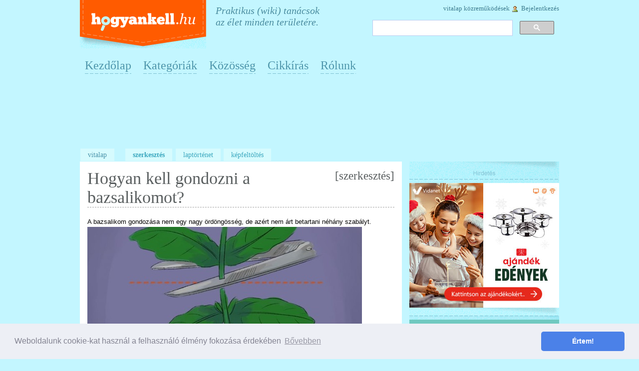

--- FILE ---
content_type: text/html; charset=UTF-8
request_url: https://hogyankell.hu/Gondozni_a_bazsalikomot
body_size: 8898
content:
<!DOCTYPE html>
<html class="client-nojs" lang="hu" dir="ltr">
<head>
<meta charset="UTF-8"/>
<title>Gondozni a bazsalikomot – Hogyankell.hu</title>
<script>document.documentElement.className = document.documentElement.className.replace( /(^|\s)client-nojs(\s|$)/, "$1client-js$2" );</script>
<script>(window.RLQ=window.RLQ||[]).push(function(){mw.config.set({"wgCanonicalNamespace":"","wgCanonicalSpecialPageName":false,"wgNamespaceNumber":0,"wgPageName":"Gondozni_a_bazsalikomot","wgTitle":"Gondozni a bazsalikomot","wgCurRevisionId":10449,"wgRevisionId":10449,"wgArticleId":3682,"wgIsArticle":true,"wgIsRedirect":false,"wgAction":"view","wgUserName":null,"wgUserGroups":["*"],"wgCategories":["Otthon-kert","Étel-ital"],"wgBreakFrames":false,"wgPageContentLanguage":"hu","wgPageContentModel":"wikitext","wgSeparatorTransformTable":[",\t."," \t,"],"wgDigitTransformTable":["",""],"wgDefaultDateFormat":"ymd","wgMonthNames":["","január","február","március","április","május","június","július","augusztus","szeptember","október","november","december"],"wgMonthNamesShort":["","jan","febr","márc","ápr","máj","jún","júl","aug","szept","okt","nov","dec"],"wgRelevantPageName":"Gondozni_a_bazsalikomot","wgRelevantArticleId":3682,"wgRequestId":"e401cdbd5d3763eea934d58f","wgIsProbablyEditable":true,"wgRelevantPageIsProbablyEditable":true,"wgRestrictionEdit":[],"wgRestrictionMove":[],"wgPreferredVariant":"hu","wgMFExpandAllSectionsUserOption":true,"wgMFEnableFontChanger":true,"wgMFDisplayWikibaseDescriptions":{"search":false,"nearby":false,"watchlist":false,"tagline":false}});mw.loader.state({"site.styles":"ready","noscript":"ready","user.styles":"ready","user":"ready","user.options":"loading","user.tokens":"loading","mediawiki.legacy.shared":"ready","mediawiki.legacy.commonPrint":"ready","mediawiki.sectionAnchor":"ready"});mw.loader.implement("user.options@1tb1nz1",function($,jQuery,require,module){/*@nomin*/mw.user.options.set({"variant":"hu"});
});mw.loader.implement("user.tokens@0ze0n2h",function($,jQuery,require,module){/*@nomin*/mw.user.tokens.set({"editToken":"+\\","patrolToken":"+\\","watchToken":"+\\","csrfToken":"+\\"});
});mw.loader.load(["site","mediawiki.page.startup","mediawiki.user","mediawiki.hidpi","mediawiki.page.ready","mediawiki.searchSuggest"]);});</script>
<link rel="stylesheet" href="/load.php?debug=false&amp;lang=hu&amp;modules=mediawiki.legacy.commonPrint%2Cshared%7Cmediawiki.sectionAnchor&amp;only=styles&amp;skin=monobook"/>
<script async="" src="/load.php?debug=false&amp;lang=hu&amp;modules=startup&amp;only=scripts&amp;skin=monobook"></script>
<link rel="stylesheet" href="/skins/monobook/main.css?303" media="screen"/><!--[if lt IE 5.5000]><link rel="stylesheet" href="/skins/monobook/IE50Fixes.css?303" media="screen"/><![endif]--><!--[if IE 5.5000]><link rel="stylesheet" href="/skins/monobook/IE55Fixes.css?303" media="screen"/><![endif]--><!--[if IE 6]><link rel="stylesheet" href="/skins/monobook/IE60Fixes.css?303" media="screen"/><![endif]--><!--[if IE 7]><link rel="stylesheet" href="/skins/monobook/IE70Fixes.css?303" media="screen"/><![endif]-->
<meta name="ResourceLoaderDynamicStyles" content=""/>
<link rel="stylesheet" href="/load.php?debug=false&amp;lang=hu&amp;modules=site.styles&amp;only=styles&amp;skin=monobook"/>
<meta name="generator" content="MediaWiki 1.31.16"/>
<meta name="B-verify" content="021329f37b58c137e0eeeee7de3f9bf8142b288d"/>
<link rel="alternate" type="application/x-wiki" title="Szerkesztés" href="/index.php?title=Gondozni_a_bazsalikomot&amp;action=edit"/>
<link rel="edit" title="Szerkesztés" href="/index.php?title=Gondozni_a_bazsalikomot&amp;action=edit"/>
<link rel="shortcut icon" href="/favicon.ico"/>
<link rel="search" type="application/opensearchdescription+xml" href="/opensearch_desc.php" title="Hogyankell.hu (hu)"/>
<link rel="EditURI" type="application/rsd+xml" href="https://hogyankell.hu/api.php?action=rsd"/>
<link rel="alternate" type="application/atom+xml" title="Hogyankell.hu Atom-hírcsatorna" href="/index.php?title=Speci%C3%A1lis:Friss_v%C3%A1ltoztat%C3%A1sok&amp;feed=atom"/>
<link rel="stylesheet" href="https://cdnjs.cloudflare.com/ajax/libs/cookieconsent/3.1.1/cookieconsent.min.css" integrity="sha512-LQ97camar/lOliT/MqjcQs5kWgy6Qz/cCRzzRzUCfv0fotsCTC9ZHXaPQmJV8Xu/PVALfJZ7BDezl5lW3/qBxg==" crossorigin="anonymous" referrerpolicy="no-referrer" />
<!-- Global site tag (gtag.js) - Google Analytics -->
<script async src="https://www.googletagmanager.com/gtag/js?id=UA-16393327-2"></script>
<script>
  window.dataLayer = window.dataLayer || [];
  function gtag(){dataLayer.push(arguments);}
  gtag('js', new Date());

  gtag('config', 'UA-16393327-2');
</script>
<script async src="https://pagead2.googlesyndication.com/pagead/js/adsbygoogle.js?client=ca-pub-7219767308661911"
     crossorigin="anonymous"></script>
<!--[if lt IE 9]><script src="/load.php?debug=false&amp;lang=hu&amp;modules=html5shiv&amp;only=scripts&amp;skin=monobook&amp;sync=1"></script><![endif]-->
</head>
<body class="mediawiki ltr sitedir-ltr mw-hide-empty-elt ns-0 ns-subject page-Gondozni_a_bazsalikomot rootpage-Gondozni_a_bazsalikomot skin-monobook action-view">
<div id="emptydiv"></div>
<div id="globalWrapper">
    <div id="header" class="clearfix">
      <div class="portlet" id="p-logo">
        <a style="background-image: url(/skins/common/images/wiki.png);" href="/Kezd%C5%91lap" title="Kezdőlap megtekintése"></a>
      </div>
      <div id="udvozlet">Praktikus (wiki) tanácsok<br /> az élet minden területére.</div>
      <div class="portlet" id="p-personal">
        <h5>Személyes eszközök</h5>
        <div class="pBody">
          <ul>
                          <li id="pt-anontalk"><a href="/Speci%C3%A1lis:Vit%C3%A1m" title="Az általad használt IP-címről végrehajtott szerkesztések megvitatása [n]" accesskey="n">Vitalap</a></li>
                          <li id="pt-anoncontribs"><a href="/Speci%C3%A1lis:K%C3%B6zrem%C5%B1k%C3%B6d%C3%A9seim" title="Erről az IP-címről végrehajtott szerkesztések listája [y]" accesskey="y">Közreműködések</a></li>
                          <li id="pt-login"><a href="/index.php?title=Speci%C3%A1lis:Bel%C3%A9p%C3%A9s&amp;returnto=Gondozni+a+bazsalikomot" title="Bejelentkezni javasolt, de nem kötelező [o]" accesskey="o">Bejelentkezés</a></li>
                      </ul>
        </div>
      </div>
      	<div id="search-top" class="portlet">
		<h5><label for="searchInput">Keresés</label></h5>
		<div id="searchBody-top" class="pBody">
<script>
(function() {
var cx = 'partner-pub-8009845816893281:3821506862';
var gcse = document.createElement('script');
gcse.type = 'text/javascript';
gcse.async = true;
gcse.src = (document.location.protocol == 'https:' ? 'https:' : 'http:') +
'//cse.google.com/cse.js?cx=' + cx;
var s = document.getElementsByTagName('script')[0];
s.parentNode.insertBefore(gcse, s);
})();
</script>
<gcse:searchbox-only></gcse:searchbox-only>
<!---->
<!--<form action="https://hogyankell.hu/Hogyankell:GoogleSearch" id="cse-search-box">-->
<!--  <div>-->
<!--    <input type="hidden" name="cx" value="partner-pub-8009845816893281:3821506862" />-->
<!--    <input type="hidden" name="cof" value="FORID:11" />-->
<!--    <input type="hidden" name="ie" value="UTF-8" />-->
<!--    <input type="text" name="q" size="55" />-->
<!--    <input type="submit" name="sa" value="Keresés" />-->
<!--  </div>-->
<!--</form>-->
<!---->
<!--<script type="text/javascript" src="https://www.google.hu/coop/cse/brand?form=cse-search-box&amp;lang=hu"></script>-->

		</div>
	</div>
      <div id="felsomenu">
        <ul id="felsomenu-ul">
          <li class="felsomenu-li"><a href="/Kezd%C5%91lap">Kezdőlap</a></li>
          <li class="felsomenu-li"><a href="/Hogyankell:Kateg%C3%B3ri%C3%A1k">Kategóriák</a></li>
          <li class="felsomenu-li"><a href="/Hogyankell:K%C3%B6z%C3%B6ss%C3%A9g">Közösség</a></li>
          <li class="felsomenu-li"><a href="/Hogyankell:Cikkírás">Cikkírás</a></li>
          <li class="felsomenu-li"><a href="/Hogyankell:R%C3%B3lunk">Rólunk</a></li>
        </ul>
      </div>
      <div id="topbanner">
        <script async src="https://pagead2.googlesyndication.com/pagead/js/adsbygoogle.js?client=ca-pub-7219767308661911"
             crossorigin="anonymous"></script>
        <!-- hk-desktop-fejlec-resp-970x250 -->
        <ins class="adsbygoogle"
             style="display:inline-block;min-width:300px;max-width:970px;width:100%;height:90px"
             data-ad-client="ca-pub-7219767308661911"
             data-ad-slot="9775353367"
             data-full-width-responsive="true"></ins>
        <script>
             (adsbygoogle = window.adsbygoogle || []).push({});
        </script>
    </div>
    <br>
      <div id="p-cactions" class="portlet">
        <h5>Nézetek</h5>
        <div class="pBody">
          <ul>
				 <li id="ca-nstab-main" class="selected"><a href="/Gondozni_a_bazsalikomot" title="A lap megtekintése [c]" accesskey="c">Szócikk</a></li>
				 <li id="ca-talk" class="new"><a href="/index.php?title=Vita:Gondozni_a_bazsalikomot&amp;action=edit&amp;redlink=1" title="Az oldal tartalmának megvitatása [t]" accesskey="t">Vitalap</a></li>
				 <li id="ca-edit"><a href="/index.php?title=Gondozni_a_bazsalikomot&amp;action=edit" title="A lap szerkesztése [e]" accesskey="e">Szerkesztés</a></li>
				 <li id="ca-history"><a href="/index.php?title=Gondozni_a_bazsalikomot&amp;action=history" title="A lap korábbi változatai [h]" accesskey="h">Laptörténet</a></li>
				 <li id="ca-file_feltoltes"><a href="/Speciális:Feltöltés">Képfeltöltés</a></li>
          </ul>
        </div>
      </div>

    </div>

<div id="column-content"><div id="content" >
	<a id="top"></a>
	
	<h1 id="firstHeading" class="firstHeading">Gondozni a bazsalikomot</h1>
	<div id="bodyContent">
		<h3 id="siteSub">Innen: Hogyankell.hu</h3>
		<div id="contentSub"></div>
		<div id="jump-to-nav">Ugrás: <a href="#column-one">navigáció</a>, <a href="#searchInput">keresés</a></div>
		<!-- start content -->
  <div class="bodytext"> <div id="mw-content-text" lang="hu" dir="ltr" class="mw-content-ltr"><div class="mw-parser-output"><div id="Hogyan_kell_gondozni_a_bazsalikomot?"></div><div class="h2-wrapper"><h2 class="title-first"><span class="mw-editsection"><span class="mw-editsection-bracket">[</span><a href="/index.php?title=Gondozni_a_bazsalikomot&amp;action=edit&amp;section=1" title="Szakasz szerkesztése: Hogyan kell gondozni a bazsalikomot?">szerkesztés</a><span class="mw-editsection-bracket">]</span></span> <span class="mw-headline" id="Hogyan_kell_gondozni_a_bazsalikomot.3F">Hogyan kell gondozni a bazsalikomot?</span></h2></div>
<p>A bazsalikom gondozása nem egy nagy ördöngösség, de azért nem árt betartani néhány szabályt.
<a href="/F%C3%A1jl:Bazsalikom-leszedese.jpeg" class="image"><img alt="Bazsalikom-leszedese.jpeg" src="/images/thumb/5/5a/Bazsalikom-leszedese.jpeg/550px-Bazsalikom-leszedese.jpeg" width="550" height="369" srcset="/images/5/5a/Bazsalikom-leszedese.jpeg 1.5x" /></a>
</p>
<div id="Lépések"></div><div class="h2-wrapper"><h2><span class="mw-editsection"><span class="mw-editsection-bracket">[</span><a href="/index.php?title=Gondozni_a_bazsalikomot&amp;action=edit&amp;section=2" title="Szakasz szerkesztése: Lépések">szerkesztés</a><span class="mw-editsection-bracket">]</span></span> <span class="mw-headline" id="L.C3.A9p.C3.A9sek">Lépések</span></h2></div>
<p><!-- hogyankell-all-h2-alatt -->
<ins class="adsbygoogle" style="display:block" data-ad-client="ca-pub-7219767308661911" data-ad-slot="9001327743" data-ad-format="auto" data-full-width-responsive="true"></ins>
<script>
	 (adsbygoogle = window.adsbygoogle || []).push({});
</script>
</p>
<ol><li><b>A földje mindig legyen nedves, de ne álljon a vízben.</b> A bazsalikom szereti, ha nedves a földje, de úszni nem szeret. A már felnőtt bazsalikomot naponta egyszer öntözd meg reggelente, így a víznek lesz ideje beszívódni, illetve a feleslegnek elpárolognia.</li>
<li><b>Ne öntözzük túl hideg vízzel, és ügyeljünk rá, hogy a leveleit ne érje víz.</b></li>
<li><b>Amikor elkezd virágozni, a virágokat csípjük le.</b> Amikor a virág bimbói feltűnnek, a bimbók alatti levélpár alatt csípjük le a virágot. A virágzás ugyanis egy olyan hormon termelődésével jár együtt, mely csökkenti a levelek aromáját, továbbá kisebb lombozatot növeszt a növény. Ha rajta hagyjuk a virágokat, látni fogjuk, hogy a növény nyurgább lesz, és a levelek kevésbé ízletesek.</li>
<li><b>A bazsalikomnak kártevői nem igazán vannak.</b> A leveleit csupán a csigák szokták megrágni. Ellenük segít, ha tojáshéjat megszárítunk, apróra törjük, és a bazsalikom körül szétszórjuk.</li>
<li><b>Ha a bazsalikom elérte a megfelelő magasságot, a felső két pár levelet le lehet csípni.</b> Ha jól megnézed, minden nagy levélnél láthatsz egy kis levélkét is. Ez, ha a szárat lecsíped jó közel hozzá (anélkül, hogy a kis kezdemények megsérülnének), felfelé fog nőni. Emellett a lecsípés azt is elősegíti, hogy a növényünk még erősebb és bokrosabb legyen.</li></ol>
<div class="h2-wrapper"><h2><span class="mw-editsection"><span class="mw-editsection-bracket">[</span><a href="/index.php?title=Gondozni_a_bazsalikomot&amp;action=edit&amp;section=3" title="Szakasz szerkesztése: Tippek">szerkesztés</a><span class="mw-editsection-bracket">]</span></span> <span class="mw-headline" id="Tippek">Tippek</span></h2></div>
<p><a target="_blank" rel="nofollow noreferrer noopener" class="external text" href="http://www.hogyankell.hu/Bazsalikomot_%C3%BCltetni">Hogyan kell bazsalikomot ültetni?</a>
</p>
<div id="Amire_szükséged_lehet"></div><div class="h2-wrapper"><h2><span class="mw-editsection"><span class="mw-editsection-bracket">[</span><a href="/index.php?title=Gondozni_a_bazsalikomot&amp;action=edit&amp;section=4" title="Szakasz szerkesztése: Amire szükséged lehet">szerkesztés</a><span class="mw-editsection-bracket">]</span></span> <span class="mw-headline" id="Amire_sz.C3.BCks.C3.A9ged_lehet">Amire szükséged lehet</span></h2></div>
<ul><li>öntözőkanna</li>
<li>tojáshéj</li></ul>
<div id="Figyelmeztetések"></div><div class="h2-wrapper"><h2><span class="mw-editsection"><span class="mw-editsection-bracket">[</span><a href="/index.php?title=Gondozni_a_bazsalikomot&amp;action=edit&amp;section=5" title="Szakasz szerkesztése: Figyelmeztetések">szerkesztés</a><span class="mw-editsection-bracket">]</span></span> <span class="mw-headline" id="Figyelmeztet.C3.A9sek">Figyelmeztetések</span></h2></div>
<ul><li>A szár alsó részét soha ne csípjük le, mert akkor a bazsalikom túlságosan magasra és szerteszéjjel állóvá nő.</li></ul>
<div id="Kapcsolódó_források,_hivatkozások"></div><div class="h2-wrapper"><h2><span class="mw-editsection"><span class="mw-editsection-bracket">[</span><a href="/index.php?title=Gondozni_a_bazsalikomot&amp;action=edit&amp;section=6" title="Szakasz szerkesztése: Kapcsolódó források, hivatkozások">szerkesztés</a><span class="mw-editsection-bracket">]</span></span> <span class="mw-headline" id="Kapcsol.C3.B3d.C3.B3_forr.C3.A1sok.2C_hivatkoz.C3.A1sok">Kapcsolódó források, hivatkozások</span></h2></div>
<ul><li><a target="_blank" rel="nofollow noreferrer noopener" class="external text" href="http://www.wikihow.com/Grow-Basil">How to grow basil?</a></li></ul>

<!-- 
NewPP limit report
Cached time: 20260115113854
Cache expiry: 86400
Dynamic content: false
CPU time usage: 0.013 seconds
Real time usage: 0.057 seconds
Preprocessor visited node count: 22/1000000
Preprocessor generated node count: 28/1000000
Post‐expand include size: 0/2097152 bytes
Template argument size: 0/2097152 bytes
Highest expansion depth: 2/40
Expensive parser function count: 0/100
Unstrip recursion depth: 0/20
Unstrip post‐expand size: 0/5000000 bytes
-->
<!--
Transclusion expansion time report (%,ms,calls,template)
100.00%    0.000      1 -total
-->
</div>
<!-- Saved in parser cache with key hk_db2021:pcache:idhash:3682-0!canonical and timestamp 20260115113854 and revision id 10449
 -->

<div id="ContributionCredits"><div class="mw-parser-output"><div id="Az_oldal_szerzői"></div><div class="h2-wrapper"><h2 class="title-first"> <span class="mw-headline" id="Az_oldal_szerz.C5.91i">Az oldal szerzői</span></h2></div>
<p><a href="/Szerkeszt%C5%91:Kiscsillag" title="Szerkesztő:Kiscsillag">Kiscsillag</a>
</p></div></div></div><div class="printfooter">
A lap eredeti címe: „<a dir="ltr" href="https://hogyankell.hu/index.php?title=Gondozni_a_bazsalikomot&amp;oldid=10449">https://hogyankell.hu/index.php?title=Gondozni_a_bazsalikomot&amp;oldid=10449</a>”</div>
</div>
		<div id="catlinks" class="catlinks" data-mw="interface"><div id="mw-normal-catlinks" class="mw-normal-catlinks"><a href="/Speci%C3%A1lis:Kateg%C3%B3ri%C3%A1k" title="Speciális:Kategóriák">Kategória</a>: <ul><li><a href="/Kateg%C3%B3ria:Otthon-kert" title="Kategória:Otthon-kert">Otthon-kert</a></li><li><a href="/Kateg%C3%B3ria:%C3%89tel-ital" title="Kategória:Étel-ital">Étel-ital</a></li></ul></div></div>		<!-- end content -->
				<br />
		<div class="visualClear">
		<!-- Ide jöhet cikkalja ad -->
            <script async src="https://pagead2.googlesyndication.com/pagead/js/adsbygoogle.js?client=ca-pub-7219767308661911"
                 crossorigin="anonymous"></script>
            <ins class="adsbygoogle"
                 style="display:block"
                 data-ad-format="autorelaxed"
                 data-ad-client="ca-pub-7219767308661911"
                 data-ad-slot="7592043155"></ins>
            <script>
                 (adsbygoogle = window.adsbygoogle || []).push({});
            </script>
		</div>
	</div>
</div>
  <div id="rightside">
    <div class="advertise">
<!-- Goa3 beépítés: HK_Zona_oldal2, 3476789
<div id="zone3476789" class="goAdverticum"></div>
    </div>
 -->
 
    <div class="advertise">
      <img width="300" height="43" src="/skins/monobook/hirdetes_space.png" />

	<div class="advertise">	
		<a href="https://www.vidanet.hu/akciok/2025-az-elmeny-ami-osszekot" target="_blank"><img src="/skins/vidanet_25-xmas_banner_300x250_edenyek.jpg"></a>
    </div>

      <img id="advertise-last" width="300" height="16" src="/skins/monobook/utolso_space.png" />
    </div>

    <div class="advertise">
      <img width="300" height="8" src="/skins/monobook/elso_space.png" />
      <a href="/Hogyankell:Cikk%C3%ADr%C3%A1s" alt="Írj te is Hogyan kell cikket!"><img width="300" height="130" src="/skins/monobook/hogyan-kell-cikkiras.png" /></a>
      <img id="advertise-last" width="300" height="16" src="/skins/monobook/utolso_space.png" />
    </div>
    <div class="advertise">	
        <img width="300" height="8" src="/skins/monobook/elso_space.png" />
        <script async src="https://pagead2.googlesyndication.com/pagead/js/adsbygoogle.js?client=ca-pub-7219767308661911"
             crossorigin="anonymous"></script>
        <!-- hogyankell-desktop-right-side-300_250 -->
        <ins class="adsbygoogle"
             style="display:inline-block;width:300px;height:250px"
             data-ad-client="ca-pub-7219767308661911"
             data-ad-slot="3267754957"></ins>
        <script>
             (adsbygoogle = window.adsbygoogle || []).push({});
        </script>
    </div> 
	<div class="advertise">
      <img width="300" height="8" src="/skins/monobook/elso_space.png" />
      <img width="300" height="150" src="/skins/monobook/hogyan-kell-dijak.png" /></a>
      <img id="advertise-last" width="300" height="16" src="/skins/monobook/utolso_space.png" />
    </div>
		
  </div>
</div>
<div class="clear"></div>
<div id="column-footer">
<div id="footer-wrapper">
<div id="column-one">
	<script type="text/javascript"> if (window.isMSIE55) fixalpha(); </script>
	<div class="generated-sidebar portlet" id="p-navigation" role="navigation">		<div class='pBody'>
							<ul>
											<li id="n-mainpage-description"><a href="/Kezd%C5%91lap" title="A kezdőlap megtekintése [z]" accesskey="z">Kezdőlap</a></li>
											<li id="n-.C3.81llatok"><a href="/Kateg%C3%B3ria:%C3%81llatok">Állatok</a></li>
											<li id="n-Aut.C3.B3.2C-motor.2C-j.C3.A1rm.C5.B1vek"><a href="/Kateg%C3%B3ria:Aut%C3%B3-motor-j%C3%A1rm%C5%B1vek">Autó, motor, járművek</a></li>
											<li id="n-Befektet.C3.A9s.2C-p.C3.A9nz.C3.BCgyek"><a href="/Kateg%C3%B3ria:Befektet%C3%A9s-p%C3%A9nz%C3%BCgyek">Befektetés, pénzügyek</a></li>
											<li id="n-Csal.C3.A1d.2C-gyerek.2C-kapcsolatok"><a href="/Kateg%C3%B3ria:Csal%C3%A1d-gyerek-kapcsolatok">Család, gyerek, kapcsolatok</a></li>
											<li id="n-Eg.C3.A9szs.C3.A9g"><a href="/Kateg%C3%B3ria:Eg%C3%A9szs%C3%A9g">Egészség</a></li>
											<li id="n-.C3.89tel.2C-ital"><a href="/Kateg%C3%B3ria:%C3%89tel-ital">Étel, ital</a></li>
											<li id="n-Filoz.C3.B3fia.2C-vall.C3.A1s"><a href="/Kateg%C3%B3ria:Filoz%C3%B3fia-vall%C3%A1s">Filozófia, vallás</a></li>
											<li id="n-Ingatlan"><a href="/Kateg%C3%B3ria:Ingatlan">Ingatlan</a></li>
											<li id="n-Internet"><a href="/Kateg%C3%B3ria:Internet">Internet</a></li>
											<li id="n-J.C3.A1t.C3.A9k"><a href="/Kateg%C3%B3ria:J%C3%A1t%C3%A9k">Játék</a></li>
											<li id="n-Mobil"><a href="/Kateg%C3%B3ria:Mobil">Mobil</a></li>
											<li id="n-Munka.2C-karrier"><a href="/Kateg%C3%B3ria:Munka-karrier">Munka, karrier</a></li>
											<li id="n-M.C5.B1v.C3.A9szet.2C-kult.C3.BAra"><a href="/Kateg%C3%B3ria:M%C5%B1v%C3%A9szet-kult%C3%BAra">Művészet, kultúra</a></li>
											<li id="n-Oktat.C3.A1s"><a href="/Kateg%C3%B3ria:Oktat%C3%A1s">Oktatás</a></li>
											<li id="n-Otthon.2C-kert"><a href="/Kateg%C3%B3ria:Otthon-kert">Otthon, kert</a></li>
											<li id="n-Sport.2C-fitnesz"><a href="/Kateg%C3%B3ria:Sport-fitnesz">Sport, fitnesz</a></li>
											<li id="n-Sz.C3.A1m.C3.ADt.C3.A1stechnika.2C-m.C5.B1szaki-cikkek"><a href="/Kateg%C3%B3ria:Sz%C3%A1m%C3%ADt%C3%A1stechnika-m%C5%B1szaki-cikkek">Számítástechnika, műszaki cikkek</a></li>
											<li id="n-Sz.C3.A9ps.C3.A9g.2C-divat"><a href="/Kateg%C3%B3ria:Sz%C3%A9ps%C3%A9g-divat">Szépség, divat</a></li>
											<li id="n-Szoftver"><a href="/Kateg%C3%B3ria:Szoftver">Szoftver</a></li>
											<li id="n-Sz.C3.B3rakoz.C3.A1s.2C-kikapcsol.C3.B3d.C3.A1s"><a href="/Kateg%C3%B3ria:Sz%C3%B3rakoz%C3%A1s-kikapcsol%C3%B3d%C3%A1s">Szórakozás, kikapcsolódás</a></li>
											<li id="n-Utaz.C3.A1s"><a href="/Kateg%C3%B3ria:Utaz%C3%A1s">Utazás</a></li>
											<li id="n-.C3.9Czlet.2C-jog"><a href="/Kateg%C3%B3ria:%C3%9Czlet-jog">Üzlet, jog</a></li>
									</ul>
					</div>
		</div>
			<div id="p-search" class="portlet" role="search">
			<div id="searchBody" class="pBody">
				<form action="/index.php" id="searchform">
					<input type='hidden' name="title" value="Speciális:Keresés"/>
					<input type="search" name="search" placeholder="Keresés ezen: Hogyankell.hu" title="Keresés ezen: Hogyankell.hu [f]" accesskey="f" id="searchInput"/>
					<input type="submit" name="go" value="Menj" title="Ugrás a megadott lapra, ha létezik" id="searchGoButton" class="searchButton"/>&#160;
						<input type="submit" name="fulltext" value="Keresés" title="Oldalak keresése a megadott szöveg alapján" id="mw-searchButton" class="searchButton"/>
				</form>

							</div>
		</div>
		<div class="portlet" id="p-tb">
		<h5>Eszközök</h5>
		<div class="pBody">
			<ul>
				<li id="t-whatlinkshere"><a href="/Speci%C3%A1lis:Mi_hivatkozik_erre/Gondozni_a_bazsalikomot" title="Az erre a lapra hivatkozó más lapok listája [j]" accesskey="j">Mi hivatkozik erre</a></li>
				<li id="t-recentchangeslinked"><a href="/Speci%C3%A1lis:Kapcsol%C3%B3d%C3%B3_v%C3%A1ltoztat%C3%A1sok/Gondozni_a_bazsalikomot" title="Az erről a lapról hivatkozott lapok utolsó változtatásai [k]" accesskey="k">Kapcsolódó változtatások</a></li>
<li id="t-specialpages"><a href="/Speci%C3%A1lis:Speci%C3%A1lis_lapok" title="Az összes speciális lap listája [q]" accesskey="q">Speciális lapok</a></li>
				<li id="t-print"><a href="/index.php?title=Gondozni_a_bazsalikomot&amp;printable=yes" rel="alternate" title="A lap nyomtatható változata [p]" accesskey="p">Nyomtatható változat</a></li>				<li id="t-permalink"><a href="/index.php?title=Gondozni_a_bazsalikomot&amp;oldid=10449" title="Állandó hivatkozás a lap ezen változatához">Hivatkozás erre a változatra</a></li>			</ul>
		</div>
	</div>
	<div class="generated-sidebar portlet" id="p-A_Hogyankell.hu-r.C3.B3l" role="navigation">		<div class='pBody'>
							<ul>
											<li id="n-R.C3.B3lunk"><a href="/Hogyankell:R%C3%B3lunk">Rólunk</a></li>
											<li id="n-M.C3.A9diaaj.C3.A1nlat"><a href="/Hogyankell:M%C3%A9diaaj%C3%A1nlat">Médiaajánlat</a></li>
											<li id="n-Advertisement"><a href="/Hogyankell:Advertisement">Advertisement</a></li>
											<li id="n-Impresszum"><a href="/Hogyankell:Impresszum">Impresszum</a></li>
											<li id="n-Kapcsolat"><a href="/Hogyankell:Kapcsolat">Kapcsolat</a></li>
									</ul>
					</div>
		</div>
	</div><!-- end of the left (by default at least) column -->
<div class="visualClear"></div>
<div id="otnetfooter">
  <div id="otnetleft"><span class="copy">&copy; 2026 <a href="https://hogyankell.hu/">Hogyankell.hu</a> | <a
href="/Hogyankell:Impresszum#Adatv.C3.A9delem_.C3.A9s_cookie-k">Adatvédelem és cookie-k</a> </span></div>
  <div id="otnetright">
		<span valign="middle" class="web">Koncepció + kialakítás:</span> <a href="https://sakkom.hu/" target="_blank"><img class="otnet" src="/skins/monobook/sakkom-pr-ugynokseg.png" /></a>
		<span valign="middle" class="web">Támogató:</span> <a href="https://vidanet.hu/" target="_blank"><img class="otnet" width="121 height="38" src="/skins/monobook/vidanet-logo.png" /></a>

  	<div class="clear"></div>
	</div>
<!--div id="footer">
	<div id="f-poweredbyico"><a href="//www.mediawiki.org/"><img src="/resources/assets/poweredby_mediawiki_88x31.png" srcset="/resources/assets/poweredby_mediawiki_132x47.png 1.5x, /resources/assets/poweredby_mediawiki_176x62.png 2x" height="31" width="88" alt="Powered by MediaWiki" /></a></div>
	<ul id="f-list">
		<li id="lastmod"> A lap utolsó módosítása: 2013. december 2., 18:42</li>
		<li id="privacy"><a href="/Hogyankell.hu:Adatv%C3%A9delmi_ir%C3%A1nyelvek" title="Hogyankell.hu:Adatvédelmi irányelvek">Adatvédelmi irányelvek</a></li>
		<li id="about"><a href="/Hogyankell.hu:R%C3%B3lunk" title="Hogyankell.hu:Rólunk">A Hogyankell.hu wikiről</a></li>
		<li id="disclaimer"><a href="/Hogyankell.hu:Jogi_nyilatkozat" title="Hogyankell.hu:Jogi nyilatkozat">Jogi nyilatkozat</a></li>
	</ul>
</div-->
</div>
</div>
<div class="center"><a href="/index.php?title=Gondozni_a_bazsalikomot&mobileaction=toggle_view_mobile">Mobil verzió</a></div>
</div>

<script type="text/javascript" //src="//ajax.googleapis.com/ajax/libs/jquery/1.9.1/jquery.min.js"></script>
<script>(window.RLQ=window.RLQ||[]).push(function(){mw.config.set({"wgPageParseReport":{"limitreport":{"cputime":"0.013","walltime":"0.057","ppvisitednodes":{"value":22,"limit":1000000},"ppgeneratednodes":{"value":28,"limit":1000000},"postexpandincludesize":{"value":0,"limit":2097152},"templateargumentsize":{"value":0,"limit":2097152},"expansiondepth":{"value":2,"limit":40},"expensivefunctioncount":{"value":0,"limit":100},"unstrip-depth":{"value":0,"limit":20},"unstrip-size":{"value":0,"limit":5000000},"timingprofile":["100.00%    0.000      1 -total"]},"cachereport":{"timestamp":"20260115113854","ttl":86400,"transientcontent":false}}});});</script><script>(window.RLQ=window.RLQ||[]).push(function(){mw.config.set({"wgBackendResponseTime":126});});</script>
<script src="https://cdnjs.cloudflare.com/ajax/libs/cookieconsent/3.1.1/cookieconsent.min.js" integrity="sha512-yXXqOFjdjHNH1GND+1EO0jbvvebABpzGKD66djnUfiKlYME5HGMUJHoCaeE4D5PTG2YsSJf6dwqyUUvQvS0vaA==" crossorigin="anonymous" referrerpolicy="no-referrer"></script>
<script>
window.cookieconsent.initialise({
  "palette": {
    "popup": {
      "background": "#edeff5",
      "text": "#838391"
    },
    "button": {
      "background": "#4b81e8"
    }
  },
  "theme": "classic",
  "content": {
    "message": "Weboldalunk cookie-kat használ a felhasználó élmény fokozása érdekében",
    "dismiss": "Értem!",
    "link": "Bővebben",
    "href": "https://hogyankell.hu/Hogyankell:Impresszum#Adatvádelem_.és_cookie-k"
  }
});
</script>


</body></html>


--- FILE ---
content_type: text/html; charset=utf-8
request_url: https://www.google.com/recaptcha/api2/aframe
body_size: 114
content:
<!DOCTYPE HTML><html><head><meta http-equiv="content-type" content="text/html; charset=UTF-8"></head><body><script nonce="eSXcCAAb0pUhW3qM4cbSTg">/** Anti-fraud and anti-abuse applications only. See google.com/recaptcha */ try{var clients={'sodar':'https://pagead2.googlesyndication.com/pagead/sodar?'};window.addEventListener("message",function(a){try{if(a.source===window.parent){var b=JSON.parse(a.data);var c=clients[b['id']];if(c){var d=document.createElement('img');d.src=c+b['params']+'&rc='+(localStorage.getItem("rc::a")?sessionStorage.getItem("rc::b"):"");window.document.body.appendChild(d);sessionStorage.setItem("rc::e",parseInt(sessionStorage.getItem("rc::e")||0)+1);localStorage.setItem("rc::h",'1768488915207');}}}catch(b){}});window.parent.postMessage("_grecaptcha_ready", "*");}catch(b){}</script></body></html>